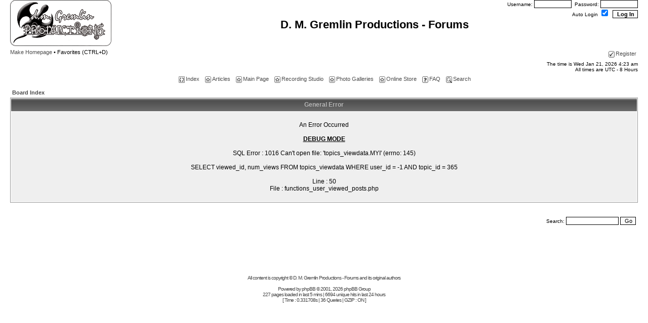

--- FILE ---
content_type: text/html; charset=UTF-8
request_url: http://www.dm-gremlin.com/forums/viewtopic.php?p=1821&sid=f30df468fadff453823f19296678a421&no=1
body_size: 22995
content:
<!DOCTYPE HTML PUBLIC "-//W3C//DTD HTML 4.01 Transitional//EN">
<html dir="ltr" XMLNS:MYWEBSITE>
<head>
<meta http-equiv="Content-Type" content="text/html; charset=iso-8859-1" />
<meta http-equiv="Content-Style-Type" content="text/css">
<meta http-equiv="imagetoolbar" content="no"> 
<meta name="Keywords" content="phpBB, phpbb, best, forum"><meta name="Description" content="best phpBB forum"><meta name="revisit-after" content="20 days"><meta name="author" content="youraddress@yourdomain.com"><meta name="owner" content="youraddress@yourdomain.com"><meta name="distribution" content="global"><meta name="robots" content="index, follow"><meta name="abstract" content="best forum"><link rel="top" href="./index.php?sid=96cc7783963c6362d5204a3274f38c29" title="Board Index" />
<link rel="search" href="./search.php?sid=96cc7783963c6362d5204a3274f38c29" title="Search" />
<link rel="help" href="./faq.php?sid=96cc7783963c6362d5204a3274f38c29" title="" />
<link rel="author" href="./memberlist.php?sid=96cc7783963c6362d5204a3274f38c29" title="Members" />
<link rel="alternate" type="application/rss+xml" title="D. M. Gremlin Productions - Forums RSS" href="http://www.dm-gremlin.com/forums/rss.php" />
<link rel="alternate" type="application/atom+xml" title="D. M. Gremlin Productions - Forums Atom" href="http://www.dm-gremlin.com/forums/rss.php?atom" />
<title>D. M. Gremlin Productions - Forums &bull;  [ Guest ]</title>
<link rel="shortcut icon" href="http://www.dm-gremlin.com/forums/images/favicon.ico" type="image/x-icon">
<style type="text/css">
<!--
/*
  The original subSilver Theme for phpBB version 2+
  Created by subBlue design
  http://www.subBlue.com
*/

/* General page style. The scroll bar colours only visible in IE5.5+ */
body { 
	background-color: #FFFFFF;
		scrollbar-face-color: #DEDEDE;
	scrollbar-highlight-color: #FFFFFF;
	scrollbar-shadow-color: #DEDEDE;
	scrollbar-3dlight-color: #D1D1D1;
	scrollbar-arrow-color:  #4D4D4D;
	scrollbar-track-color: #EFEFEF;
	scrollbar-darkshadow-color: #989898;
}

/* General font families for common tags */
font,th,td,p,ul,li { font-size: 11px; color: #000000; font-family: Verdana, Arial, Helvetica, sans-serif; }
a:link,a:active,a:visited { color : #4D4D4D; }
a:hover	{ text-decoration: underline; color : #808080; }
hr { height: 0px; border: solid #D1D1D1 0px; border-top-width: 1px;}

/* This is the border line & background colour round the entire page */
.bodyline { background-color: #FFFFFF; border: 1px #989898 solid; }

/* This is the outline round the main forum tables */
.forumline { background-color: #FFFFFF; border: 1px #989898 solid; }

/* Main table cell colours and backgrounds */
td.row1	{ background-color: #EFEFEF; }
td.row2	{ background-color: #DEDEDE; }
td.row3	{ background-color: #D1D1D1; }

/* Main calendar cell colours and backgrounds */
td.daterow2 { background-color: #E0E4E8; padding-left: 1px; padding-right: 1px; border: 2px solid #E0E4E8; }
td.daterow3 { background-color: #D0D0D8; padding-left: 1px; padding-right: 1px; border: 2px solid #E0E4E8; }
td.daterowtoday { background-color: #4D4D4D; padding-left: 1px; padding-right: 1px; border: 2px solid #E0E4E8; }

.block_start { text-align: left; border-left: 1px solid #F0F0F0; }
.block_single { text-align: left; border-left: 1px solid #F0F0F0; border-right: 1px solid #F0F0F0; }
.block_end { text-align: left; border-right: 1px solid #F0F0F0; }

.transparent { 10px; color: #F0F0F0; text-align: left; }

/*
  This is for the table cell above the Topics, Post & Last posts on the index.php page
  By default this is the fading out gradiated silver background.
  However, you could replace this with a bitmap specific for each forum
*/
td.rowpic {
	background-color: #FFFFFF; border: #FFFFFF; border-style: solid; height: 28px;
	background-image: url(templates/subSilver/images/themes/subGray/cellpic2.jpg);
	background-repeat: repeat-y;
}

/* Header cells - the blue and silver gradient backgrounds */
th {
	color: #B5B5B5; font-size: 11px; font-weight: bold; 
	background-color: #4D4D4D;
	background-image: url(templates/subSilver/images/themes/subGray/cellpic3.gif);
}

td.cat,td.catHead,td.catSides,td.catLeft,td.catRight,td.catBottom {
	font-size: 12px; background-image: url(templates/subSilver/images/themes/subGray/cellpic1.gif);
	background-color:#D1D1D1; border: #FFFFFF; border-style: solid;
}

/*
  Setting additional nice inner borders for the main table cells.
  The names indicate which sides the border will be on.
  Don't worry if you don't understand this, just ignore it :-)
*/
td.cat,td.catHead,td.catSides,td.catBottom,td.rowpic {
	height: 28px;
	border-width: 0px 0px 0px 0px;
}
th.thHead,th.thSides,th.thTop,th.thLeft,th.thRight,th.thBottom,th.thCornerL,th.thCornerR {
	font-weight: bold; border: #FFFFFF; border-style: solid; height: 25px;
}
td.row3Right,td.spaceRow {
	background-color: #D1D1D1; border: #FFFFFF; border-style: solid;
}

th.thHead,td.catHead,th.thLeft,th.thRight,td.catRight,td.row3Right { font-size: 12px; border-width: 0px 0px 0px 0px; }
.thsort,a.thsort:link,a.thsort:active,a.thsort:visited { color: #B5B5B5; font-size: 12px; font-weight: bold; }
td.catLeft { font-size: 12px; height: 28px; border-width: 0px 0px 0px 0px; }
th.thBottom,td.catBottom,th.thSides,td.spaceRow,th.thTop,th.thCornerL,th.thCornerR { border-width: 0px 0px 0px 0px; }

/* The largest text used in the header title, toptic title & Admin CP etc. */
.maintitle,h1,h2 {
	font-weight: bold; font-size: 22px; font-family: "Trebuchet MS",Verdana, Arial, Helvetica, sans-serif;
	text-decoration: none; line-height: 120%; color: #000000;
}

/* New Messages */ 
.pm { font-size: 11px; text-decoration: none; font-weight: bold; color: #444444; }

/* General text */
.gen { font-size: 12px; }
.genmed { font-size: 11px; }
.gensmall { font-size: 10px; }
.gen,.genmed,.gensmall { color: #000000; }
a.gen,a.genmed,a.gensmall { color: #4D4D4D; text-decoration: none; }
a.gen:hover,a.genmed:hover,a.gensmall:hover { color: #808080; text-decoration: underline; }

/* The register, login, search etc links at the top of the page */
.mainmenu { font-size : 11px; color: #000000 }
a.mainmenu { text-decoration: none; color: #4D4D4D;  }
a.mainmenu:hover{ text-decoration: underline; color: #808080; }

/* Forum category titles */
.cattitle { font-weight: bold; font-size: 12px ; letter-spacing: 1px; color: #4D4D4D}
a.cattitle { text-decoration: none; color: #4D4D4D; }
a.cattitle:hover{ text-decoration: underline; }

/* Forum title: Text and link to the forums used in: index.php */
.forumlink { font-weight: bold; font-size: 12px; color: #4D4D4D; }
a.forumlink { text-decoration: none; color : #4D4D4D; }
a.forumlink:hover { text-decoration: underline; color: #808080; }

/* Used for the navigation text, (Page 1,2,3 etc) and the navigation bar when in a forum */
.nav { font-weight: bold; font-size: 11px; color: #000000;}
a.nav { text-decoration: none; color: #4D4D4D; }
a.nav:hover { text-decoration: underline; }

/* titles for the topics: could specify viewed link colour too */
.topictitle { font-weight: bold; font-size: 12px; color: #000000; }
a.topictitle:link { text-decoration: none; color: #4D4D4D; }
a.topictitle:visited { text-decoration: none; color: #545454; }
a.topictitle:hover { text-decoration: underline; color: #808080; }

/* Name of poster in viewmsg.php and viewtopic.php and other places */
.name { font-size: 11px; color: #000000;}

/* Location, number of posts, post date etc */
.postdetails { font-size: 10px; color: #000000; }
a.postdetails:link { text-decoration: none; color: #4D4D4D; }
a.postdetails:visited { text-decoration: none; color: #545454; }
a.postdetails:hover { text-decoration: underline; color: #808080; }

/* The content of the posts (body of text) */
.postbody { font-size: 12px; line-height: 18px; }
a.postlink:link	{ text-decoration: none; }
a.postlink:visited { text-decoration: none; color: #545454; }
a.postlink:hover { text-decoration: underline; color: #808080; }

/* Quote & Code blocks */
.codetitle { margin: 0px; padding: 4px; border-width: 1px 1px 0px 1px; border-style: solid; border-color: #D1D1D1; color: #000000; background-color: #989898; 10px; }
.codecontent { margin: 0px; padding: 5px; border-color: #D1D1D1; border-width: 0px 1px 1px 1px; border-style: solid; color: #363636; font-weight: normal; font-size: 11px; font-family: 'Courier New', monospace; background-color: #FAFAFA; }

.quotetitle { margin: 0px; padding: 4px; border-width: 1px 1px 0px 1px; border-style: solid; border-color: #D1D1D1; color: #000000; background-color: #989898; 10px; }
.quotecontent { margin: 0px; padding: 5px; border-color: #D1D1D1; border-width: 0px 1px 1px 1px; border-style: solid; color: #000000; font-weight: normal; font-size: 11px; font-family: Verdana, Arial, Helvetica, sans-serif; background-color: #FAFAFA; }

/* Copyright and bottom info */
.copyright { font-size: 10px; font-family: Verdana, Arial, Helvetica, sans-serif; color: #444444; letter-spacing: -1px; }
a.copyright { color: #444444; text-decoration: none; }
a.copyright:hover { color: #000000; text-decoration: underline; }

/* Lexicon navigation */
.letter { font: bold 10pt Verdana; text-decoration: none; }
.letter:hover { text-decoration: underline }
.letter2 { font: bold 11pt Verdana; text-decoration: none; }
.letter3 { font: bold 10pt Verdana; color:#C0C0C0; }

/* Lexicon category */
.categorie { font: 7pt Verdana; color: #B0B0F0; text-decoration: none; }

/* Lexicon crosslinks */
crosslink: { color: #000000; }
a.crosslink:link { text-decoration: none; color: #777755; }
a.crosslink:visited { text-decoration: none; color: #777755; } 
a.crosslink:hover { text-decoration: none; color: #773366; }


/* Form elements */
input,textarea, select {
	color: #000000;
	font: normal 11px Verdana, Arial, Helvetica, sans-serif;
	border-color: #000000;
	border-top-width : 1px; 
	border-right-width : 1px; 
	border-bottom-width : 1px; 
	border-left-width : 1px;  
}

/* The text input fields background colour */
input.post, textarea.post, select {
	background-color: #FFFFFF;
}

input { text-indent : 2px; }

/* The buttons used for bbCode styling in message post */
input.button {
	background-color: #EFEFEF;
	color: #000000;
	font-size: 11px; font-family: Verdana, Arial, Helvetica, sans-serif;
	border-top-width : 1px; 
	border-right-width : 1px; 
	border-bottom-width : 1px; 
	border-left-width : 1px;  
}

/* The main submit button option */
input.mainoption {
	background-color: #FAFAFA;
	font-weight: bold;
}

/* None-bold submit button */
input.liteoption {
	background-color: #FAFAFA;
	font-weight: normal;
}

/* This is the line in the posting page which shows the rollover
  help line. This is actually a text box, but if set to be the same
  colour as the background no one will know ;)
*/
.helpline { background-color: #DEDEDE; border-style: none; }

/* Hierarchie colors for jumpbox */
option.h0	{ background-color: #FFFFFF; color: #006EBB; } /* blue */
option.h0c	{ background-color: #FFFFFF; color: #006EBB; } /* blue */
option.h0sf	{ background-color: #FFFFFF; color: #006EBB; } /* blue */

option.h1	{ background-color: #FFFFFF; color: #FF6428; } /* red */
option.h1c	{ background-color: #FFFFFF; color: #FF6428; } /* red */
option.h1sf	{ background-color: #FFFFFF; color: #FF6428; } /* red */

option.h2	{ background-color: #FFFFFF; color: #329600; } /* green */
option.h2c	{ background-color: #FFFFFF; color: #329600; } /* green */
option.h2sf	{ background-color: #FFFFFF; color: #329600; } /* green */

select.jumpbox 	{ background-color: #FFFFFF; }

/* Slideshow image border */
.imageborder { color: #444444; border-color: #444444; }

/* Remove border from hyperlinked image by default */
img, .forumline img { border: 0; }
-->
</style>
<script language="JavaScript" type="text/javascript"> 
<!--
function MakeHomepage()
{
	oHomePage.setHomePage("http://www.dm-gremlin.com/forums/");
}

function openRadioPopup()
{ 
	day = new Date(); 
	id = day.getTime();
	eval('page' + id + ' = window.open("mods/radio/index.php", "' + id + '", "toolbar=0,scrollbars=0,location=0,statusbar=0,menubar=0,resizable=1,width=500,height=300");');
} 

var AMOUNT = 2; // distance to scroll for each time
var TIME = 5; // milliseconds  
var timer = null;  
function scrollIt(v)  
{  
	var direction=v?1:-1;  
	var distance=AMOUNT*direction;  
	window.scrollBy(0,distance);  
}  
function down(v)  
{ 
	if(timer) 
	{ 
		clearInterval(timer); timer=null; 
	}  
  	if(v)timer=setInterval("scrollIt(true)",TIME);  
}  

function notes() 
{ 
	window.open("profile_notes.php", "_notes", "width=800, height=600, scrollbars, resizable=yes");
} 

function tour() 
{ 
 	window.open("tour.php", "_tour", "width=800, height=600, scrollbars, resizable=yes");
}

startColor = "#4D4D4D";
endColor = "#808080";
window.status="D. M. Gremlin Productions - Forums ::  [ Guest ]"

var win = null;
function Gk_PopTart(mypage,myname,w,h,scroll)
{
  	LeftPosition = (screen.width) ? (screen.width-w)/2 : 0;
  	TopPosition = (screen.height) ? (screen.height-h)/2 : 0;
  	settings = 'height='+h+',width='+w+', top='+TopPosition+', left='+LeftPosition+', scrollbars='+scroll+', resizable';
  	win = window.open(mypage, myname, settings);
}
function Trophy_Popup(mypage,myname,w,h,scroll)
{
  	LeftPosition = (screen.width) ? (screen.width-w)/2 : 0;
  	TopPosition = (screen.height) ? (screen.height-h)/2 : 0;
  	settings = 'height='+h+',width='+w+', top='+TopPosition+', left='+LeftPosition+', scrollbars='+scroll+', resizable';
  	win = window.open(mypage, myname, settings);
}

function getWallpaper()
{
	url = "http://www.gamewallpapers.com/wallpaperoftheday/getpreview.php";
	ipwindow = window.open(url, "_blank", "fullscreen=no, resizable=no, scrollbars=no, toolbar=no, height=316, width=400");
}
//-->
</script>
<style>
@media all{MYWEBSITE\:HOMEPAGE {behavior:url(#default#homepage)}}
</style>
<script language="JavaScript" type="text/javascript" src="fade.js"></script>
</head>
<MYWEBSITE:HOMEPAGE ID=oHomePage />
<body topmargin="0" leftmargin="20" rightmargin="20" bgcolor="#FFFFFF" text="#000000" link="#4D4D4D" vlink="#545454" >
<a name="top"></a>
<table width="100%" cellspacing="0" cellpadding="0" align="center">
<tr> 
	<td><table width="100%" cellspacing="0" cellpadding="0">
		<tr> 
			<td height="90" valign="top"><a href="index.php"><img src="templates/subSilver/images/themes/subGray/logo_phpBB.gif" alt="" title="" /></a></td>
			<form method="post" action="login.php?sid=96cc7783963c6362d5204a3274f38c29">						
			<td width="100%" valign="top" align="right">
						<span class="gensmall">Username:&nbsp;<input class="post" type="text" name="username" size="10" />&nbsp;&nbsp;Password:&nbsp;<input class="post" type="password" name="password" size="10" maxlength="32" /><br />
						Auto Login</span>&nbsp;<input class="text" type="checkbox" name="autologin" checked="checked" />&nbsp;
						<input type="submit" class="mainoption" name="login" value="Log In" />
									<div align="center"><span class="maintitle">D. M. Gremlin Productions - Forums</span><br /><span class="gen"><i></i></span><br />&nbsp;
						</div></td>
			</form>
		</tr>
		<tr>
			<td height="25" valign="middle" nowrap="nowrap"><a href="javascript:MakeHomepage()" class="mainmenu" title="Make Homepage">Make Homepage</a> &bull;
			<script language="Javascript" type="text/javascript"> 
			<!--
			if (navigator.appName == 'Microsoft Internet Explorer' && parseInt(navigator.appVersion) >= 4)
			{
				document.write('<a href=\"#\" onclick=\"javascript:window.external.AddFavorite(location.href,document.title)\" title=\"Favorites\" class=\"mainmenu\">');
				document.write('Favorites</a>');
			}
			else
			{
				var msg = "Favorites";
				if(navigator.appName == "Netscape") msg += "  (CTRL+D)";
				document.write(msg);
			}
			// -->
			</script>
			</td>
			<td align="right" valign="bottom" nowrap="nowrap">
			 
									&nbsp;<a href="profile.php?mode=register&amp;sid=96cc7783963c6362d5204a3274f38c29" class="mainmenu" title="Register"><img style="vertical-align:middle; margin:2px" src="templates/subSilver/images/themes/subGray/menu/icon_mini_register.gif" alt="Register" title="Register" hspace="3" />Register</a>&nbsp;
						</td>
		</tr>
		<tr>
			<td colspan="2"><img src="images/spacer.gif" height="5" alt="" title="" /></td>
		</tr>
		<tr>
			<td nowrap valign="top" class="gensmall">
						</td>
			<td class="gensmall" align="right" valign="top">The time is Wed Jan 21, 2026 4:23 am<br />All times are UTC - 8 Hours</td>
		</tr>
		<tr>
			<td height="30" colspan="2" align="center" class="mainmenu">
            								&nbsp;<a href="index.php?sid=96cc7783963c6362d5204a3274f38c29" title="Index" class="mainmenu"><img style="vertical-align:middle; margin:2px" src="templates/subSilver/images/themes/subGray/menu/icon_mini_forums.gif" alt="Index" title="Index" hspace="3" />Index</a>&nbsp;
						&nbsp;<a href="kb.php?sid=96cc7783963c6362d5204a3274f38c29" title="Articles" class="mainmenu"><img style="vertical-align:middle; margin:2px" src="templates/subSilver/images/themes/subGray/menu/icon_mini_invisible.gif" alt="Articles" title="Articles" hspace="3" />Articles</a>&nbsp;
						&nbsp;<a href="http://www.dm-gremlin.com/main.html?sid=96cc7783963c6362d5204a3274f38c29" title="Main Page" class="mainmenu"><img style="vertical-align:middle; margin:2px" src="templates/subSilver/images/themes/subGray/menu/icon_mini_invisible.gif" alt="Main Page" title="Main Page" hspace="3" />Main Page</a>&nbsp;
						&nbsp;<a href="http://www.dm-gremlin.com/studio?sid=96cc7783963c6362d5204a3274f38c29" title="Recording Studio" class="mainmenu"><img style="vertical-align:middle; margin:2px" src="templates/subSilver/images/themes/subGray/menu/icon_mini_invisible.gif" alt="Recording Studio" title="Recording Studio" hspace="3" />Recording Studio</a>&nbsp;
						&nbsp;<a href="http://www.dm-gremlin.com/galleries?sid=96cc7783963c6362d5204a3274f38c29" title="Photo Galleries" class="mainmenu"><img style="vertical-align:middle; margin:2px" src="templates/subSilver/images/themes/subGray/menu/icon_mini_invisible.gif" alt="Photo Galleries" title="Photo Galleries" hspace="3" />Photo Galleries</a>&nbsp;
						&nbsp;<a href="http://www.dm-gremlin.com/sales?sid=96cc7783963c6362d5204a3274f38c29" title="Online Store" class="mainmenu"><img style="vertical-align:middle; margin:2px" src="templates/subSilver/images/themes/subGray/menu/icon_mini_invisible.gif" alt="Online Store" title="Online Store" hspace="3" />Online Store</a>&nbsp;
						&nbsp;<a href="faq.php?sid=96cc7783963c6362d5204a3274f38c29" title="FAQ" class="mainmenu"><img style="vertical-align:middle; margin:2px" src="templates/subSilver/images/themes/subGray/menu/icon_mini_faq.gif" alt="FAQ" title="FAQ" hspace="3" />FAQ</a>&nbsp;
						&nbsp;<a href="search.php?sid=96cc7783963c6362d5204a3274f38c29" title="Search" class="mainmenu"><img style="vertical-align:middle; margin:2px" src="templates/subSilver/images/themes/subGray/menu/icon_mini_search.gif" alt="Search" title="Search" hspace="3" />Search</a>&nbsp;
									            		            											            					</td>
		</tr>
		<tr>
			<td colspan="2" align="center"></td>
		</tr>
		<tr>
			<td colspan="2" align="center"></td>
		</tr>
		<tr>
			<td colspan="2" align="center"></td>
		</tr>
		</table>
		
 
<table width="100%" cellspacing="2" cellpadding="2" border="0" align="center">
<tr>
	<td class="nav"><a href="index.php?sid=96cc7783963c6362d5204a3274f38c29" class="nav">Board Index</a></td>
</tr>
</table>

<table class="forumline" width="100%" cellspacing="1" cellpadding="4">
<tr>
	<th class="thHead">General Error</th>
</tr>
<tr> 
	<td class="row1"><table width="100%" cellspacing="0" cellpadding="1">
	<tr> 
		<td>&nbsp;</td>
	</tr>
	<tr> 
		<td align="center"><span class="gen">An Error Occurred<br /><br /><b><u>DEBUG MODE</u></b><br /><br />SQL Error : 1016 Can't open file: 'topics_viewdata.MYI' (errno: 145)<br /><br />SELECT viewed_id, num_views 
		FROM topics_viewdata
	   	WHERE user_id = -1
	   	AND topic_id = 365<br /><br />Line : 50<br />File : functions_user_viewed_posts.php</span></td>
	</tr>
	<tr> 
		<td>&nbsp;</td>
	</tr>
	</table></td>
</tr>
</table>
<br />

	<a name="bottom"></a>
	<br />
	<table width="100%" cellspacing="2" cellpadding="2">
	  <tr>
	  	<form name="change">
		<td nowrap="nowrap" width="25%" class="gensmall">
		 
		</td>
		</form>
		<td width="50%" align="center" class="copyright"> </td>
		<form action="search.php?mode=results" method="post">
		<td nowrap="nowrap" width="25%" align="right" class="gensmall">Search:
		<input class="post" type="text" size="15" name="search_keywords" value="" style="border-color: #000000;"> <input class="liteoption" type="submit" value="Go">
		<input type="hidden" name="search_author" value="">
		<input type="hidden" name="search_forum" value="-1">
		<input type="hidden" name="search_author" value="">
 		<input type="hidden" name="search_time" value="0">
		<input type="hidden" name="search_cat" value="-1">
		<input type="hidden" name="sort_by" value="0">
		<input type="hidden" name="show_results" value="topics">
		<input type="hidden" name="return_chars" value="-1">
		</td>
		</form>
	  </tr>
	  <tr>
	    <td align="center"></td>
	    <td align="center"></td>
	    <td align="center"></td>
	  </tr>
	  <tr>
	    <td align="center"></td>
	    <td align="center"><br /><script type="text/javascript">
google_ad_client = "pub-4950842736531005";
google_ad_width = 468;
google_ad_height = 60;
google_ad_format = "468x60_as";
google_ad_type = "text_image";
google_ad_channel ="";
google_page_url = document.location;
google_color_border = "CCCCCC";
google_color_bg = "FFFFFF";
google_color_link = "000000";
google_color_url = "666666";
google_color_text = "333333";
</script>
<script type="text/javascript"
  src="http://pagead2.googlesyndication.com/pagead/show_ads.js">
</script><br /></td>
	    <td align="center"></td>
	  </tr>
	</table>
<div align="center" class="copyright"><br />All content is copyright &copy; D. M. Gremlin Productions - Forums and its original authors<br />&nbsp;&nbsp;<br />Powered by <a href="http://www.phpbb.com/" target="_phpbb" class="copyright" title="phpBB">phpBB</a> &copy; 2001, 2026 phpBB Group<br />227 pages loaded in last 5 mins | 6694 unique hits in last 24 hours </div></td>
</tr>
</table>
<style type="text/css">
<!--
body { background-color: #FFFFFF; }
-->
</style>
<div align="center" class="copyright">[ Time : 0.331708s | 36 Queries | GZIP : ON ]</div></body></html>

--- FILE ---
content_type: text/html; charset=utf-8
request_url: https://www.google.com/recaptcha/api2/aframe
body_size: 256
content:
<!DOCTYPE HTML><html><head><meta http-equiv="content-type" content="text/html; charset=UTF-8"></head><body><script nonce="05akvt77SzcRBHfbdnnPoA">/** Anti-fraud and anti-abuse applications only. See google.com/recaptcha */ try{var clients={'sodar':'https://pagead2.googlesyndication.com/pagead/sodar?'};window.addEventListener("message",function(a){try{if(a.source===window.parent){var b=JSON.parse(a.data);var c=clients[b['id']];if(c){var d=document.createElement('img');d.src=c+b['params']+'&rc='+(localStorage.getItem("rc::a")?sessionStorage.getItem("rc::b"):"");window.document.body.appendChild(d);sessionStorage.setItem("rc::e",parseInt(sessionStorage.getItem("rc::e")||0)+1);localStorage.setItem("rc::h",'1768970651717');}}}catch(b){}});window.parent.postMessage("_grecaptcha_ready", "*");}catch(b){}</script></body></html>